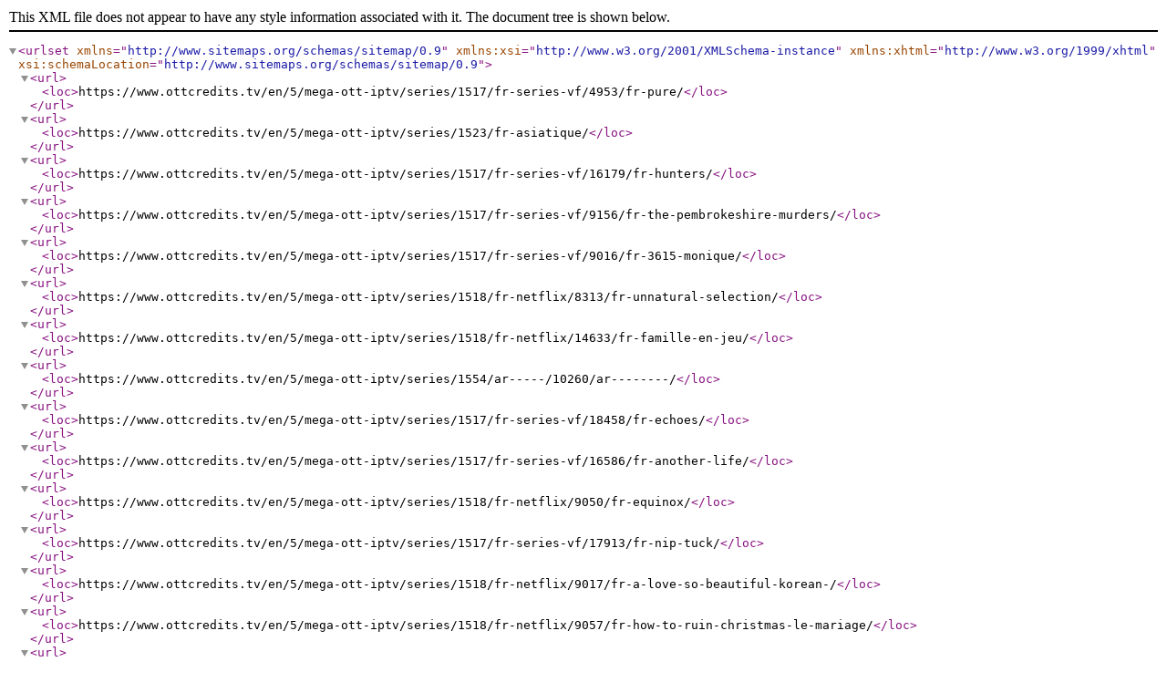

--- FILE ---
content_type: application/xml
request_url: https://www.ottcredits.tv/sitemap/en-mega-ott-iptv-series-sitemap.xml
body_size: 629
content:
<?xml version="1.0" encoding="UTF-8"?>
<urlset xmlns="http://www.sitemaps.org/schemas/sitemap/0.9"    
	xmlns:xsi="http://www.w3.org/2001/XMLSchema-instance" 
    xmlns:xhtml="http://www.w3.org/1999/xhtml" 
    xsi:schemaLocation="http://www.sitemaps.org/schemas/sitemap/0.9">
	<url>
		<loc>https://www.ottcredits.tv/en/5/mega-ott-iptv/series/1517/fr-series-vf/4953/fr-pure/</loc>
	</url>
	<url>
		<loc>https://www.ottcredits.tv/en/5/mega-ott-iptv/series/1523/fr-asiatique/</loc>
	</url>
	<url>
		<loc>https://www.ottcredits.tv/en/5/mega-ott-iptv/series/1517/fr-series-vf/16179/fr-hunters/</loc>
	</url>
	<url>
		<loc>https://www.ottcredits.tv/en/5/mega-ott-iptv/series/1517/fr-series-vf/9156/fr-the-pembrokeshire-murders/</loc>
	</url>
	<url>
		<loc>https://www.ottcredits.tv/en/5/mega-ott-iptv/series/1517/fr-series-vf/9016/fr-3615-monique/</loc>
	</url>
	<url>
		<loc>https://www.ottcredits.tv/en/5/mega-ott-iptv/series/1518/fr-netflix/8313/fr-unnatural-selection/</loc>
	</url>
	<url>
		<loc>https://www.ottcredits.tv/en/5/mega-ott-iptv/series/1518/fr-netflix/14633/fr-famille-en-jeu/</loc>
	</url>
	<url>
		<loc>https://www.ottcredits.tv/en/5/mega-ott-iptv/series/1554/ar-----/10260/ar--------/</loc>
	</url>
	<url>
		<loc>https://www.ottcredits.tv/en/5/mega-ott-iptv/series/1517/fr-series-vf/18458/fr-echoes/</loc>
	</url>
	<url>
		<loc>https://www.ottcredits.tv/en/5/mega-ott-iptv/series/1517/fr-series-vf/16586/fr-another-life/</loc>
	</url>
	<url>
		<loc>https://www.ottcredits.tv/en/5/mega-ott-iptv/series/1518/fr-netflix/9050/fr-equinox/</loc>
	</url>
	<url>
		<loc>https://www.ottcredits.tv/en/5/mega-ott-iptv/series/1517/fr-series-vf/17913/fr-nip-tuck/</loc>
	</url>
	<url>
		<loc>https://www.ottcredits.tv/en/5/mega-ott-iptv/series/1518/fr-netflix/9017/fr-a-love-so-beautiful-korean-/</loc>
	</url>
	<url>
		<loc>https://www.ottcredits.tv/en/5/mega-ott-iptv/series/1518/fr-netflix/9057/fr-how-to-ruin-christmas-le-mariage/</loc>
	</url>
	<url>
		<loc>https://www.ottcredits.tv/en/5/mega-ott-iptv/series/1525/fr-tele-realite/</loc>
	</url>
	<url>
		<loc>https://www.ottcredits.tv/en/5/mega-ott-iptv/series/1517/fr-series-vf/2163/fr-gone/</loc>
	</url>
	<url>
		<loc>https://www.ottcredits.tv/en/5/mega-ott-iptv/series/1466/multi-lang-series/</loc>
	</url>
	<url>
		<loc>https://www.ottcredits.tv/en/5/mega-ott-iptv/series/1517/fr-series-vf/16421/fr-el-presidente/</loc>
	</url>
	<url>
		<loc>https://www.ottcredits.tv/en/5/mega-ott-iptv/series/1517/fr-series-vf/7424/fr-vikings/</loc>
	</url>
	<url>
		<loc>https://www.ottcredits.tv/en/5/mega-ott-iptv/series/1517/fr-series-vf/16871/fr-stateless/</loc>
	</url>
	<url>
		<loc>https://www.ottcredits.tv/en/5/mega-ott-iptv/series/1517/fr-series-vf/4785/fr-gentefied/</loc>
	</url>
	<url>
		<loc>https://www.ottcredits.tv/en/5/mega-ott-iptv/series/1517/fr-series-vf/20112/fr-high-desert/</loc>
	</url>
	<url>
		<loc>https://www.ottcredits.tv/en/5/mega-ott-iptv/series/1528/fr-anime/13755/fr-tomodachi-game/</loc>
	</url>
	<url>
		<loc>https://www.ottcredits.tv/en/5/mega-ott-iptv/series/1517/fr-series-vf/2022/fr-alias-grace-/</loc>
	</url>
	<url>
		<loc>https://www.ottcredits.tv/en/5/mega-ott-iptv/series/1517/fr-series-vf/16468/fr-fleabag/</loc>
	</url>
	<url>
		<loc>https://www.ottcredits.tv/en/5/mega-ott-iptv/series/1517/fr-series-vf/13535/fr-the-afterparty/</loc>
	</url>
	<url>
		<loc>https://www.ottcredits.tv/en/5/mega-ott-iptv/series/1517/fr-series-vf/4781/fr-forever/</loc>
	</url>
	<url>
		<loc>https://www.ottcredits.tv/en/5/mega-ott-iptv/series/1517/fr-series-vf/2273/fr-yellowstone/</loc>
	</url>
	<url>
		<loc>https://www.ottcredits.tv/en/5/mega-ott-iptv/series/1517/fr-series-vf/17749/fr-numb3rs/</loc>
	</url>
	<url>
		<loc>https://www.ottcredits.tv/en/5/mega-ott-iptv/series/1517/fr-series-vf/2128/fr-esprits-criminels/</loc>
	</url>
	<url>
		<loc>https://www.ottcredits.tv/en/5/mega-ott-iptv/series/1517/fr-series-vf/9148/fr-the-flight-attendant/</loc>
	</url>
	<url>
		<loc>https://www.ottcredits.tv/en/5/mega-ott-iptv/series/1518/fr-netflix/2160/fr-la-mante/</loc>
	</url>
	<url>
		<loc>https://www.ottcredits.tv/en/5/mega-ott-iptv/series/1518/fr-netflix/13887/fr-ratched/</loc>
	</url>
	<url>
		<loc>https://www.ottcredits.tv/en/5/mega-ott-iptv/series/1537/ar-ramadan-2023---/</loc>
	</url>
	<url>
		<loc>https://www.ottcredits.tv/en/5/mega-ott-iptv/series/1542/ar-shahid-vip--/</loc>
	</url>
	<url>
		<loc>https://www.ottcredits.tv/en/5/mega-ott-iptv/series/1517/fr-series-vf/20047/fr-funny-woman/</loc>
	</url>
	<url>
		<loc>https://www.ottcredits.tv/en/5/mega-ott-iptv/series/1532/ca-quebecoise/7297/b-te-noire/</loc>
	</url>
	<url>
		<loc>https://www.ottcredits.tv/en/5/mega-ott-iptv/series/1517/fr-series-vf/9028/fr-bibi-amp-tina/</loc>
	</url>
	<url>
		<loc>https://www.ottcredits.tv/en/5/mega-ott-iptv/series/1539/ar------/</loc>
	</url>
</urlset>